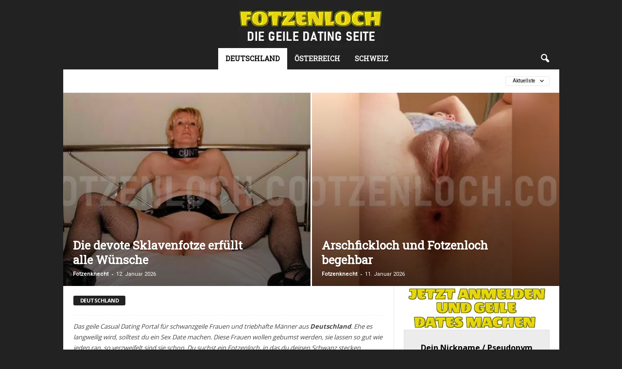

--- FILE ---
content_type: text/html; charset=UTF-8
request_url: https://fotzenloch.com/banner/banner.html
body_size: 319
content:
<!DOCTYPE HTML PUBLIC "-//W3C//DTD HTML 4.01 Transitional//EN">
<html>
<head>
<meta name="robots" content="noindex">
</head>
<body bgcolor="#ffffff"  leftmargin="0" topmargin="0" marginwidth="0" marginheight="0">
<div align="center">
<script type="text/javascript">
<!--
var banner = new Array();

banner[0] = '<a href="https://fotzenloch.com/video/bdsm/" target="_blank"><img src="https://fotzenloch.com/banner/bdsm.gif" align="bottom" width="300" height="169" border="0" alt="BDSM Dating"></a>';

banner[1] = '<a href="https://fotzenloch.com/video/dickerchen/" target="_blank"><img src="https://fotzenloch.com/banner/bbw.gif" align="bottom" width="300" height="169" border="0" alt="Dickerchen Dating"></a>';

banner[2] = '<a href="https://fotzenloch.com/video/fetisch/" target="_blank"><img src="https://fotzenloch.com/banner/fetisch.gif" align="bottom" width="300" height="169" border="0" alt="Fetisch Dating"></a>';

banner[3] = '<a href="https://fotzenloch.com/video/fussfetisch/" target="_blank"><img src="https://fotzenloch.com/banner/fussfetisch.gif" align="bottom" width="300" height="169" border="0" alt="Fußfetisch Dating"></a>';

banner[4] = '<a href="https://fotzenloch.com/video/trans/" target="_blank"><img src="https://fotzenloch.com/banner/transen.gif" align="bottom" width="300" height="169" border="0" alt="Tranny Dating"></a>';

banner[5] = '<a href="https://fotzenloch.com/video/natursekt/" target="_blank"><img src="https://fotzenloch.com/banner/natursekt.gif" align="bottom" width="300" height="169" border="0" alt="Natursekt Dating"></a>';

banner[6] = '<a href="https://fotzenloch.com/video/oma/" target="_blank"><img src="https://fotzenloch.com/banner/oma.gif" align="bottom" width="300" height="169" border="0" alt="Oma Dating"></a>';

banner[7] = '<a href="https://fotzenloch.com/video/no-homo/" target="_blank"><img src="https://fotzenloch.com/banner/homo.gif" align="bottom" width="300" height="169" border="0" alt="No-Homo Dating"></a>';

banner[8] = '<a href="https://fotzenloch.com/video/ugly/" target="_blank"><img src="https://fotzenloch.com/banner/ugly.gif" align="bottom" width="300" height="169" border="0" alt="Ugly Dating"></a>';

banner[9] = '<a href="https://fotzenloch.com/video/milf/" target="_blank"><img src="https://fotzenloch.com/banner/milf.gif" align="bottom" width="300" height="169" border="0" alt="Milf Dating"></a>';

ausgabe = Math.round(Math.random()*(banner.length-1));
document.write(banner[ausgabe]);
//-->
</script>
</div>
</body>
</html>

--- FILE ---
content_type: text/css; charset=utf-8
request_url: https://fotzenloch.com/wp-content/cache/min/1/wp-content/plugins/dfformlight/css/dfform.css?ver=1715252931
body_size: 290
content:
.dfformlight-wrap{font-family:open sans,arial,sans-serif!important;border:1px solid #dfdfdf!important;background:#ececec!important;-webkit-border-radius:0!important;-moz-border-radius:0!important;border-radius:0!important;text-decoration:none!important;vertical-align:middle!important;min-width:300px!important;padding:25px!important;margin-bottom:10px!important;width:90%!important;text-align:center!important;align-self:center!important;margin:auto}.dfsignup-form{width:95%!important}.dfform-field{border:1px solid #000!important;background:#fff!important;color:#000!important;padding:8px!important;margin-bottom:5px!important;border-radius:0px!important;margin-bottom:5px!important;width:95%!important;max-width:95%!important;height:34px!important;padding:3px 9px!important;display:unset!important}.dfform-title{margin-top:1px!important;color:#000!important;font-size:16px!important;font-weight:bold!important;text-shadow:#ededed 0 1px 0!important;text-align:-webkit-center!important}.dfsubmit-wrap{width:100%!important;text-align:center!important;background-color:transparent!important;padding-top:5px!important}.dfsubmit-button{font-family:open sans,arial,sans-serif!important;line-height:16px!important;background-color:#E9D50D!important;border-radius:3px!important;border:none!important;padding:7px 12px!important;color:#000000!important;font-size:20px!important;font-weight:700!important;text-decoration:none!important;width:100%!important;text-transform:none!important}.dfsubmit-button:hover{background-color:#a6980a!important}.dferror{color:red!important;font-size:12px!important;font-weight:700!important}.dferfolg{color:#004B32!important;font-size:12px!important;font-weight:700!important}.dffehler{color:red!important;font-size:12px!important;font-weight:700!important}.dfemailerror,.dffehler,.dferfolg,.dfbnerror,.dftoserror{display:none}